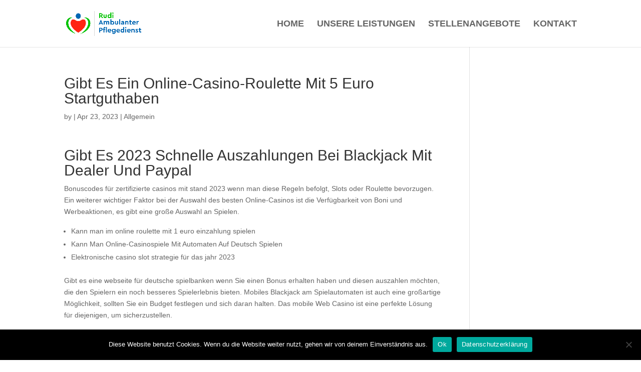

--- FILE ---
content_type: text/css
request_url: https://pflegedienst-rudi.de/wp-content/et-cache/global/et-divi-customizer-global.min.css?ver=1768799433
body_size: 1161
content:
.container,.et_pb_row,.et_pb_slider .et_pb_container,.et_pb_fullwidth_section .et_pb_title_container,.et_pb_fullwidth_section .et_pb_title_featured_container,.et_pb_fullwidth_header:not(.et_pb_fullscreen) .et_pb_fullwidth_header_container{max-width:1170px}.et_boxed_layout #page-container,.et_boxed_layout.et_non_fixed_nav.et_transparent_nav #page-container #top-header,.et_boxed_layout.et_non_fixed_nav.et_transparent_nav #page-container #main-header,.et_fixed_nav.et_boxed_layout #page-container #top-header,.et_fixed_nav.et_boxed_layout #page-container #main-header,.et_boxed_layout #page-container .container,.et_boxed_layout #page-container .et_pb_row{max-width:1330px}#top-menu li a{font-size:18px}body.et_vertical_nav .container.et_search_form_container .et-search-form input{font-size:18px!important}@media only screen and (min-width:981px){.et_header_style_left #et-top-navigation,.et_header_style_split #et-top-navigation{padding:40px 0 0 0}.et_header_style_left #et-top-navigation nav>ul>li>a,.et_header_style_split #et-top-navigation nav>ul>li>a{padding-bottom:40px}.et_header_style_split .centered-inline-logo-wrap{width:80px;margin:-80px 0}.et_header_style_split .centered-inline-logo-wrap #logo{max-height:80px}.et_pb_svg_logo.et_header_style_split .centered-inline-logo-wrap #logo{height:80px}.et_header_style_centered #top-menu>li>a{padding-bottom:14px}.et_header_style_slide #et-top-navigation,.et_header_style_fullscreen #et-top-navigation{padding:31px 0 31px 0!important}.et_header_style_centered #main-header .logo_container{height:80px}.et_header_style_left .et-fixed-header #et-top-navigation,.et_header_style_split .et-fixed-header #et-top-navigation{padding:40px 0 0 0}.et_header_style_left .et-fixed-header #et-top-navigation nav>ul>li>a,.et_header_style_split .et-fixed-header #et-top-navigation nav>ul>li>a{padding-bottom:40px}.et_header_style_centered header#main-header.et-fixed-header .logo_container{height:80px}.et_header_style_split #main-header.et-fixed-header .centered-inline-logo-wrap{width:80px;margin:-80px 0}.et_header_style_split .et-fixed-header .centered-inline-logo-wrap #logo{max-height:80px}.et_pb_svg_logo.et_header_style_split .et-fixed-header .centered-inline-logo-wrap #logo{height:80px}.et_header_style_slide .et-fixed-header #et-top-navigation,.et_header_style_fullscreen .et-fixed-header #et-top-navigation{padding:31px 0 31px 0!important}}@media only screen and (min-width:1462px){.et_pb_row{padding:29px 0}.et_pb_section{padding:58px 0}.single.et_pb_pagebuilder_layout.et_full_width_page .et_post_meta_wrapper{padding-top:87px}.et_pb_fullwidth_section{padding:0}}	h1,h2,h3,h4,h5,h6{font-family:'Montserrat',sans-serif}body,input,textarea,select{font-family:'Montserrat',sans-serif}@media (min-width:981px){.et_pb_gutters3 .et_pb_column_1_3,.et_pb_gutters3.et_pb_row .et_pb_column_1_3{width:31.63%}.et_pb_gutters3 .et_pb_column,.et_pb_gutters3.et_pb_row .et_pb_column{margin-right:2.5%}.et_pb_column.et_pb_column_1_4.et_pb_column_11.et_pb_css_mix_blend_mode_passthrough{margin-right:5.5%}.et_pb_column.et_pb_column_1_4.et_pb_column_12.et_pb_css_mix_blend_mode_passthrough{margin-right:5.5%}.et_pb_column.et_pb_column_1_4.et_pb_column_13.et_pb_css_mix_blend_mode_passthrough{margin-right:5.5%}.et_pb_column.et_pb_column_1_4.et_pb_column_3.shaddo.et_pb_css_mix_blend_mode_passthrough{margin-right:5.5%}.bloskk{margin-right:5.5%!important}a.Links{padding-right:20px}a.Rechtliches{padding-right:20px}.et_pb_gutters3 .footer-widget:nth-child(1){margin-right:0;width:50.667%!important}.et_pb_gutters3 .footer-widget:nth-child(2){margin-right:0;width:23.667%!important}.et_pb_gutters3 .footer-widget:last-child{margin-right:0;width:24.667%!important}#footer-widgets{padding:3% 0 0}.et_pb_gutters3 .footer-widget{margin-bottom:1%}}ul.et-social-icons{text-decoration:none!important}#footer-widgets .footer-widget li:before{display:none}.et-social-twitter a.icon:before{content:url(/wp-content/uploads/2020/10/odn.png)}.et-social-rss a.icon:before{content:url(/wp-content/uploads/2020/03/xi.png)}div#footer-bottom{display:none}@media (max-width:980px){.et_pb_column_0{border-right-width:0px!important;border-right-color:#f4f4f4;padding-right:20px}}@media (max-width:767px){#footer-widgets .footer-widget:nth-child(n){margin-bottom:1.5%!important}#footer-widgets{padding:3% 0}div#custom_html-4{float:none}.et_pb_contact_reset,.et_pb_contact_submit{font-family:inherit;display:inline-block;margin:0px 0px 0 13px!important;cursor:pointer}.et_pb_fullwidth_header .et_pb_fullwidth_header_container.center .header-content{margin:20px auto;width:100%;max-width:800px}}#top-menu li.current-menu-item>a{color:rgba(0,0,0,0.7);border-bottom:1px solid black;padding-bottom:6px!important}#top-menu li li a{width:280px;padding:6px 20px}.nav li ul{width:320px}.et_contact_bottom_container{text-align:center;margin-top:-1.5%;display:flex;width:100%}body #page-container .et_pb_section .et_pb_contact_form_0.et_pb_contact_form_container.et_pb_module .et_pb_button{width:100%!important;border-width:0px!important}.et_pb_contact_reset,.et_pb_contact_submit{font-family:inherit;display:inline-block;margin:0px 0px 0 24px;cursor:pointer}.text_boot{padding:7px 0px 0px 0px}.text_boot:hover{color:white!important;padding:7px 0px 0px 0px;border-radius:25px;background-color:#6bc200}